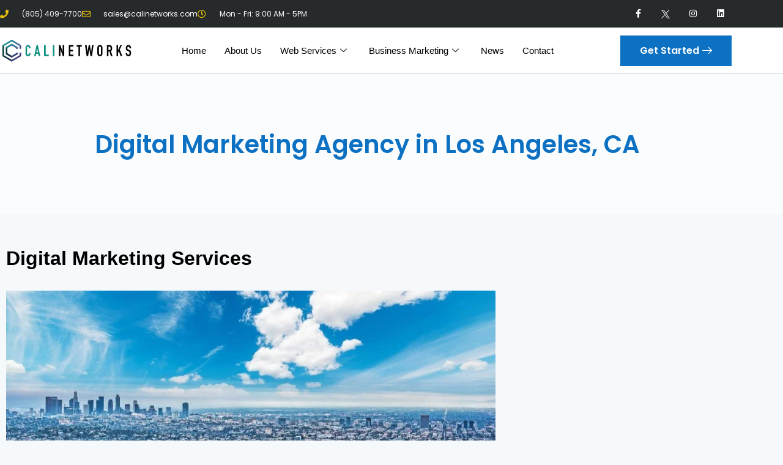

--- FILE ---
content_type: image/svg+xml
request_url: https://cdn-benho.nitrocdn.com/rGrAXXvPGPWMuDYVPiQoBfetirdAFqBz/assets/images/optimized/rev-4edd19a/www.calinetworks.com/wp-content/uploads/2022/12/CaliNetworks-Logo21.svg
body_size: 1850
content:
<svg xmlns="http://www.w3.org/2000/svg" xmlns:xlink="http://www.w3.org/1999/xlink" id="Layer_2" x="0px" y="0px" width="792px" height="153px" viewBox="0 0 792 153" xml:space="preserve"><g>			<line fill="none" stroke="#3C3477" stroke-width="0.25" stroke-miterlimit="10" x1="69.786" y1="131.522" x2="69.786" y2="141.625"></line>			<line fill="none" stroke="#3C3477" stroke-width="0.25" stroke-miterlimit="10" x1="69.786" y1="107.553" x2="69.786" y2="118.656"></line>	<line fill="none" stroke="#119684" stroke-width="0.25" stroke-miterlimit="10" x1="23.167" y1="50.772" x2="14.367" y2="45.691"></line>	<line fill="none" stroke="#00463C" stroke-width="0.25" stroke-miterlimit="10" x1="34.402" y1="57.259" x2="43.924" y2="62.757"></line>			<line fill="none" stroke="#3C3477" stroke-width="0.25" stroke-miterlimit="10" x1="95.648" y1="62.757" x2="105.236" y2="57.222"></line>			<line fill="none" stroke="#3C3477" stroke-width="0.25" stroke-miterlimit="10" x1="125.091" y1="45.757" x2="116.405" y2="50.772"></line>	<g>		<path fill="#0F9180" d="M181.358,95.427c0,7.957-6.42,14.919-14.649,14.919c-7.054,0-15.192-3.436-15.192-15.191V59.708    c0-8.41,6.059-14.83,15.01-14.83c8.5,0,14.831,6.419,14.831,15.372v3.617h-9.224v-3.074c0-3.617-2.169-6.691-5.696-6.691    c-4.612,0-5.698,3.165-5.698,7.505v32.915c0,3.708,1.447,6.602,5.606,6.602c2.532,0,5.788-1.448,5.788-6.511v-3.165h9.224V95.427z    "></path>		<path fill="#0F9180" d="M217.174,45.42h7.686l14.377,64.384h-9.223l-2.713-13.835h-12.569l-2.713,13.835h-9.223L217.174,45.42z     M221.062,63.958h-0.181l-4.521,23.33h9.223L221.062,63.958z"></path>		<path fill="#0F9180" d="M261.852,45.42h9.224v55.161h18.266v9.223h-27.489V45.42z"></path>		<path fill="#0F9180" d="M313.672,45.42h9.223v64.384h-9.223V45.42z"></path>		<path d="M349.576,45.42h8.861l13.926,38.793h0.181V45.42h9.225v64.384h-8.682l-14.105-38.702h-0.181v38.702h-9.225V45.42z"></path>		<path d="M408.179,45.42h27.489v8.681h-18.266V73h15.915v8.681h-15.915v18.899h18.266v9.223h-27.489V45.42z"></path>		<path d="M465.786,54.101h-10.671V45.42h30.565v8.681H475.01v55.703h-9.224V54.101z"></path>		<path d="M546.09,109.804h-8.682l-7.053-41.776h-0.181l-6.963,41.776h-8.681l-9.587-64.384h9.768l4.611,40.873h0.181l7.234-40.873    h7.054l7.505,41.868h0.181l4.433-41.868h9.764L546.09,109.804z"></path>		<path d="M577.928,60.611c0-10.49,7.957-15.733,15.465-15.733c7.503,0,15.462,5.244,15.462,15.733v34.001    c0,10.489-7.959,15.734-15.462,15.734c-7.508,0-15.465-5.245-15.465-15.734V60.611z M587.151,94.612    c0,4.431,2.895,6.511,6.241,6.511c3.344,0,6.238-2.08,6.238-6.511V60.611c0-4.431-2.895-6.51-6.238-6.51    c-3.347,0-6.241,2.08-6.241,6.51V94.612z"></path>		<path d="M635.085,45.42h14.831c10.938,0,16.274,6.42,16.274,18.899c0,7.415-2.079,12.84-7.956,16.095l9.946,29.389h-9.767    l-8.591-27.49h-5.515v27.49h-9.224V45.42z M644.309,74.176h5.243c6.421,0,7.416-3.618,7.416-10.037    c0-6.512-1.085-10.038-7.867-10.038h-4.792V74.176z"></path>		<path d="M691.698,45.42h9.224v29.388h0.182l13.473-29.388h9.226l-12.569,25.771l14.918,38.612h-9.765l-10.489-28.575l-4.975,9.314    v19.261h-9.224V45.42z"></path>		<path d="M778.151,63.958h-9.224v-2.081c0-4.25-1.808-7.776-6.51-7.776c-5.064,0-6.239,4.069-6.239,8.319    c0,4.973,0.451,6.691,5.244,8.59l7.054,2.804c8.139,3.074,9.675,8.229,9.675,17.633c0,10.851-3.978,18.899-15.913,18.899    c-8.954,0-15.736-6.602-15.736-15.282v-3.436h9.226v2.894c0,3.346,1.808,6.602,6.511,6.602c6.238,0,6.689-3.708,6.689-9.585    c0-6.873-0.813-7.958-5.333-9.767l-6.603-2.713c-7.957-3.255-10.037-8.5-10.037-16.548c0-9.766,5.244-17.632,15.824-17.632    c9.224,0,15.372,7.414,15.372,14.558V63.958z"></path>	</g>	<linearGradient id="SVGID_1_" gradientUnits="userSpaceOnUse" x1="82.7168" y1="85.1553" x2="125.3711" y2="109.7817">		<stop offset="0" style="stop-color:#314A72"></stop>		<stop offset="1" style="stop-color:#3C3477"></stop>	</linearGradient>	<path fill="url(#SVGID_1_)" d="M105.475,57.083v9.82h-9.827v-4.146L105.475,57.083z M69.786,118.9l35.689-20.608v-9.477h-9.827   v3.803l-25.862,14.934V118.9z M69.786,141.877l55.586-32.097V88.816h-8.968v15.787l-46.619,26.919V141.877z M116.405,50.772v16.131   h8.968V45.595L116.405,50.772z"></path>	<linearGradient id="SVGID_2_" gradientUnits="userSpaceOnUse" x1="28.0967" y1="21.5249" x2="111.4762" y2="69.6641">		<stop offset="0" style="stop-color:#119684"></stop>		<stop offset="1" style="stop-color:#4C5E9D"></stop>	</linearGradient>	<path fill="url(#SVGID_2_)" d="M95.648,62.757L69.786,47.823L43.924,62.757l-9.827-5.673l35.689-20.607l35.689,20.607   L95.648,62.757z M23.167,50.772l46.619-26.918l46.619,26.918l8.968-5.177L69.786,13.5L14.2,45.595L23.167,50.772z"></path>	<linearGradient id="SVGID_3_" gradientUnits="userSpaceOnUse" x1="0.3027" y1="69.665" x2="83.6839" y2="117.8052">		<stop offset="0" style="stop-color:#00463C"></stop>		<stop offset="1" style="stop-color:#1A224A"></stop>	</linearGradient>	<path fill="url(#SVGID_3_)" d="M43.924,62.757v29.862l25.862,14.934V118.9L34.097,98.292V57.083L43.924,62.757z M14.2,45.595   v64.185l55.586,32.097v-10.355l-46.619-26.919V50.772L14.2,45.595z"></path></g><g></g><g></g><g></g><g></g><g></g><g></g></svg>